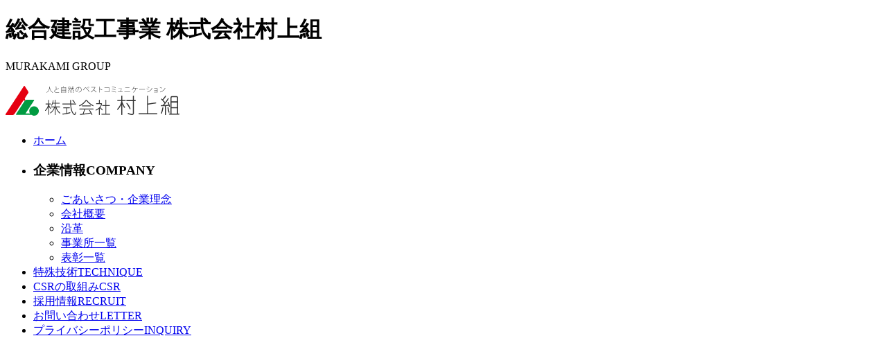

--- FILE ---
content_type: text/html
request_url: http://www.murakamigumi.co.jp/news/2018/20180402.html
body_size: 4956
content:
<!DOCTYPE HTML>
<html lang="ja"><!-- InstanceBegin template="/Templates/news.dwt" codeOutsideHTMLIsLocked="false" -->
<head>
    <meta charset="utf-8">
    <meta name="format-detection" content="telephone=no">
    <meta name="viewport" content="width=device-width">
    <!-- InstanceBeginEditable name="doctitle" -->
    <title>株式会社村上組 ｜ お知らせ ｜ 2018年4月2日 平成30年度入社式</title>
    <!-- InstanceEndEditable -->
    <link rel="stylesheet" href="https://murakamigumi.securesite.jp/scripts/css/base.css">
    <script src="https://murakamigumi.securesite.jp/scripts/js/jquery.js"></script>
    <script src="https://murakamigumi.securesite.jp/scripts/js/jquery.common.js"></script>
    <!-- InstanceBeginEditable name="head" --><!-- InstanceEndEditable -->
    <script src="https://murakamigumi.securesite.jp/scripts/js/analytics.js"></script>
</head>

<body id="murakamigumi">
<header id="header">
    <div>
        <div>
            <h1>総合建設工事業 株式会社村上組</h1>
            <p>MURAKAMI GROUP</p>
        </div>
    </div>
    <nav>
        <h2><a href="/"><img src="https://murakamigumi.securesite.jp/images/top/img_logo.svg" alt="株式会社村上組"></a></h2>
        <p><span></span><span></span><span></span></p>
        <ul>
            <li><a href="/">ホーム</a></li>
            <li>
                <h3>企業情報</h3>
                <ul>
                    <li><a href="../../corporate/">ごあいさつ・企業理念</a></li>
                    <li><a href="../../corporate/outline.html">会社概要</a></li>
                    <li><a href="../../corporate/history.html">沿革</a></li>
                    <li><a href="../../corporate/office.html">事業所一覧</a></li>
                    <li><a href="../../corporate/commendation.html">表彰一覧</a></li>
                </ul>
            </li>
            <li><a href="../../tequnique/">特殊技術</a></li>
            <li><a href="../../csr/">CSRの取組み</a></li>
            <li><a href="../../recruit/" target="_blank">採用情報</a></li>
            <li><a href="https://murakamigumi.securesite.jp/inquiry/">お問い合わせ</a></li>
            <li><a href="../../privacy/">プライバシーポリシー</a></li>
        </ul>
    </nav>
</header>
<main id="article">
    <h2 id="title">お知らせ</h2>
    <article class="section">
        <!-- InstanceBeginEditable name="main" -->
        <header>
            <p>
                <time>2018年4月2日</time></p>
            <h3>平成30年度入社式を行いました。</h3>
        </header>
        <p>4月2日、入社式を執り行いました。今年度は9名の方が新しい仲間となり、より一層一致団結して社業の発展に邁進します。</p>
        <p><img src="images/20180402/01.jpg" width="760" height="495"><br>
           <img src="images/20180402/02.jpg" width="760" height="495"><br>
           <img src="images/20180402/03.jpg" width="760" height="495"></p>
        <!-- InstanceEndEditable -->
    </article>
</main>
<footer id="footer">
    <div>
        <h1><a href="/"><img src="https://murakamigumi.securesite.jp/images/top/img_logo.svg" alt="株式会社 村上組"></a></h1>
        <div>
            <p>〒761-8054　香川県高松市東ハゼ町877番地</p>
            <p>TEL：<a href="tel:0878669162">087-866-9162</a>　FAX：087-867-8210</p>
        </div>
    </div>
    <nav>
        <ul>
            <li><a href="/">ホーム</a></li>
            <li><a href="../../corporate/">企業情報</a></li>
            <li><a href="../../tequnique/">特殊技術</a></li>
            <li><a href="../../csr/">CSRの取り組み</a></li>
            <li><a href="../../recruit/" target="_blank">採用情報</a></li>
            <li><a href="https://murakamigumi.securesite.jp/inquiry/">お問い合わせ</a></li>
            <li><a href="../../privacy/">プライバシーポリシー</a></li>
        </ul>
    </nav>
    <aside>
        <h2>MURAKAMI HOLDINGS</h2>
        <ul>
            <li><a href="http://www.murakamigumi.co.jp/">株式会社村上組</a></li>
            <li><a href="http://www.murakamijuuki.co.jp/" target="_blank">株式会社村上重機</a></li>
            <li><a href="http://www.mkindect.co.jp/" target="_blank">株式会社エムケーインデクト</a></li>
            <li><a href="http://www.murakami-corp.co.jp/" target="_blank">株式会社ムラカミ</a></li>
            <li><a href="https://www.ms-tec.bz/" target="_blank">株式会社Ms-tec</a></li>
            <li><a href="http://www.dai-kk.co.jp/" target="_blank">大一工業株式会社</a></li>
            <li><a href="http://www.workservice.co.jp/" target="_blank">株式会社ワークサービス</a></li>
            <li><span>株式会社エムエスシー</span></li>
        </ul>
    </aside>
    <p>&copy; MURAKAMIGUMI INC.</p>
</footer>
</body>
<!-- InstanceEnd --></html>

--- FILE ---
content_type: text/css
request_url: https://murakamigumi.securesite.jp/scripts/css/base.css
body_size: 16501
content:
@charset "utf-8";
@import url("https://www.murakami-hldgs.co.jp/assets/css/common.css");





/* ---------- header ---------- */

#header nav > ul > li:nth-child(2) > h3:after {
	content:"COMPANY";
}

#header nav > ul > li:nth-child(3) > a:after {
	content:"TECHNIQUE";
}

#header nav > ul > li:nth-child(4) > a:after {
	content:"CSR";
}

#header nav > ul > li:nth-child(5) > a:after {
	content:"RECRUIT";
}

#header nav > ul > li:nth-child(6) > a:after {
	content:"LETTER";
}

#header nav > ul > li:nth-child(7) > a:after {
	content:"INQUIRY";
}





/* ---------- title ---------- */

#technique #title:after {
	content:"TECHNIQUE";
}

#csr #title:after {
	content:"CSR";
}

#letter #title:after {
	content:"LETTER";
}





/* ---------- title_l ---------- */

#news .title_l:after {
	content:"NEWS";
}

#thumbnail .title_l:after {
	content:"NEWS";
}

#technique .title_l:after {
	content:"SPECIAL TECHNIQUE";
}

#renewal .title_l:after {
	content:"RENEWAL";
}

#csr .title_l:after {
	content:"CORPORATE SOCIAL RESPONSIBILITY";
}

#thought .title_l:after {
	content:"BASE IDEA";
}

#activity .title_l:after {
	content:"SOCIAL CONTRIBUTION ACTIVITIES";
}

#policy .title_l:after {
	content:"ENVIROMENTAL POLICY";
}

#greeting .title_l:after {
	content:"GREETING";
}

#idea .title_l:after {
	content:"CORPORATE IDENTITY";
}

#office .title_l:after {
	content:"PLANT LIST";
}

#commendation .title_l:after {
	content:"COMMENDATION LIST";
}

#history .title_l:after {
	content:"HISTORY";
}

#outline .title_l:after {
	content:"COMPANY PROFILE";
}





/* ---------- slider ---------- */

#slider li {
	background-position:center center;
	background-size:cover;
	height:500px;
	position:relative;
}

#slider li:nth-child(1) {
	background-image:url(../../images/top/img_main_work.jpg);
}

#slider li:nth-child(2) {
	background-image:url(../../images/top/img_main_power.jpg);
}

#slider li:nth-child(3) {
	background-image:url(../../images/top/img_main_technique.jpg);
}

#slider li:nth-child(4) {
	background-image:url(../../images/top/img_main_recruit.jpg)
}

#slider li div {
	bottom:25px;
	color:#fff;
	left:50%;
	margin:0 0 0 -470px;
	position:absolute;
	text-align:right;
	width:940px;
}

#slider li:nth-child(1) div {
	text-align:left;
}

#slider li:nth-child(3) div {
	bottom:33%;
}

#slider li:nth-child(4) div {
	bottom:32.5%;
	color:#000;
	text-align:center;
}

#slider li p:nth-child(1) {
	font-family: "Sawarabi Mincho";
	font-size:3em;
	line-height:1;
}

#slider li:nth-child(4) p:nth-child(1) {
	background:url(../../images/top/img_logo.svg) no-repeat center 0;
	background-size:200px auto;
	padding:47px 0 8px;
}

#slider li p em {
	color:#C00;
}

#slider li p:nth-child(2) {
	font-size:1.2em;
}

@media screen and (max-width:768px) {

	#slider li {
		height:250px;
	}

	#slider li div {
		bottom:0;
		box-sizing:border-box;
		left:0;
		margin:0;
		padding:0 20px;
		width:100%;
	}

	#slider li:nth-child(3) div {
		bottom:0;
	}

	#slider li:nth-child(4) div {
		bottom:31%;
	}

	#slider li p:nth-child(1) {
		font-size:1.7em;
		padding:0 0 10px;
	}

	#slider li:nth-child(4) p:nth-child(1) {
		background:none;
		padding:0 0 6px;
	}

	#slider li p:nth-child(2) {
		font-size:0.9em;
	}

}





/* ---------- recruit ---------- */

#recruit {
	background:#ffffff;
}

#recruit .section {
	max-width:1200px;
	text-align: center;
}





/* ---------- thumbnail ---------- */

#thumbnail {
	background:#f5f5f5;
}

#thumbnail .section {
	max-width:800px;
	position:relative;
}

#thumbnail ul {
    display: flex;
    flex-wrap: wrap;
    gap: 25px;
	padding:0 0 20px;
}

#thumbnail li {
	background:#fff;
	border:#eee 1px solid;
	box-sizing:border-box;
	width:calc((100% - 50px) / 3);
}

#thumbnail li a {
	display:block;
	text-decoration:none;
}

#thumbnail li a:hover {
	background:#fafafa;
}

#thumbnail figure img {
	border-bottom:#eee 1px solid;
	height:auto;
	width:100%;
}

#thumbnail .title {
	font-size:0.85em;
	font-weight:500;
	line-height:1.4;
	padding:0 15px 15px;
}

#thumbnail .date {
	color:#009100;
	font-size:0.75em;
	line-height:1.6;
	padding:0 15px 5px;
}

#thumbnail div > p {
	font-size:0.8em;
	line-height:1;
	position:absolute;
	right:30px;
	top:88px;
}

#thumbnail div > p a {
	background:#009100;
	border-radius:3px;
	color:#fff;
	display:block;
	text-decoration:none;
	padding:5px 8px;
}

@media screen and (max-width:768px) {

	#thumbnail ul {
        gap: 15px;
		padding:0 0 10px;
	}

	#thumbnail li {
		width:calc((100% - 15px) / 2);
	}

	#thumbnail div > p {
		padding:20px 0;
		position:static;
		text-align:center;
	}

	#thumbnail div > p a {
		display:inline-block;
		padding:5px 8px;
	}

}



/* ---------- information 

#information {
	background:#f5f5f5;
	padding:60px 30px 45px;
}

#information > div {
    display: flex;
    margin: 0 auto;
    max-width: 1000px;
}

#information_twitter {
    padding: 0 0 20px;
    max-width: 400px;
}

#information_news {
    flex: 1;
}

#information_news ul {
    display: flex;
    flex-wrap: wrap;
    gap: 20px;
	padding:0 50px 20px 0;
}

#information_news li {
	background: #fff;
	border: #eee 1px solid;
	box-sizing: border-box;
	width: calc(50% - 10px);
}

#information_news li a {
	display:block;
	text-decoration:none;
}

#information_news li a:hover {
	background:#fafafa;
}

#information_news figure img {
	border-bottom:#eee 1px solid;
	height:auto;
	width:100%;
}

#information_news .title {
	font-size:0.85em;
	font-weight:500;
	line-height:1.4;
	padding:0 15px 15px;
}

#information_news .date {
	color:#009100;
	font-size:0.75em;
	line-height:1.6;
	padding:0 15px 5px;
}

#information_news > p {
	font-size:0.8em;
	line-height:1;
    padding: 20px 0;
    text-align: center;
}

#information_news > p a {
	background:#009100;
	border-radius:3px;
	color:#fff;
	display:inline-block;
	text-decoration:none;
	padding:5px 8px;
}

@media screen and (max-width:768px) {

	#information {
		padding:40px 30px 20px;
	}

	#information > div {
        display: block;
	}

    #information_twitter {
        padding: 30px 0 20px;
        margin: 0 auto;
        max-width: 500px;
    }

	#information_news ul {
        gap: 15px;
		padding:0 0 10px;
	}

	#information_news li {
		width:calc((100% - 15px) / 2);
	}

	#information_news div > p {
		padding:20px 0;
		position:static;
		text-align:center;
	}

	#thumbnail div > p a {
		display:inline-block;
		padding:5px 8px;
	}

}

---------- */



/* ---------- movie ---------- */

#movie {
	margin:0 auto;
	max-width:1200px;
}

#movie ul {
	overflow:hidden;
}

#movie li {
	float:left;
	margin:0 3.5% 0 0;
	width:31%;
}

#movie li:last-child {
	margin:0;
}

#movie li div {
    position:relative;
	width:100%;
}

#movie li div:before {
    content:"";
    display:block;
    padding-top:56.25%;
}

#movie li div iframe {
    position:absolute;
    top:0;
    left:0;
    width:100%;
    height:100%;
}

#movie li p {
	color:#009100;
	line-height:1.6;
	text-align:center;
	padding:10px 0 0;
}

@media screen and (max-width:768px) {

	#movie li {
		margin:0 0 20px!important;
		width:100%;
	}

}





/* ---------- technique ---------- */

#index #technique {
	background:#f5f5f5;
}

#technique .section {
	max-width:1200px;
}

#technique > .section > ul {
    display: flex;
    gap: 0 2.5%;
}

#technique > .section > ul > li {
	background:#fff;
	border:#eee 1px solid;
	box-sizing:border-box;
    display: flex;
    flex-direction: column;
	width:18%;
}

#technique figure img {
	border-bottom:#eee 1px solid;
	height:auto;
	width:100%;
}

#index #technique h3,
#technique h4 {
	font-size:0.85em;
	font-weight:600;
	line-height:1.4;
	padding:0 0 10px 10px;
}

#technique p {
	font-size:0.75em;
	line-height:1.6;
	padding:0 10px 10px;
}

#technique p.button {
    margin: auto 0 0;
}

#technique p a {
	background:#eee;
	display:block;
	margin:10px 0 0;
	padding:5px 0;
	text-align:center;
	text-decoration:none;
}

#technique ul ul {
	font-size:0.8em;
	margin:0 10px;
}

#technique ul ul li {
	padding:0 0 5px;
}

@media screen and (max-width:768px) {

    #technique > .section > ul {
        display: flex;
        flex-wrap: wrap;
        gap: 15px 0;
    }

	#technique > .section > ul > li {
		box-sizing: border-box;
        display: block;
		padding: 15px 15px 5px;
		width: 100%;
	}

	#technique figure {
		float:right;
		padding:0 0 20px 20px;
		width:40%;
	}

	#technique figure img {
		border:#eee 1px solid;
	}

	#index #technique h3,
	#technique h4 {
		padding:0 0 10px;
	}

	#technique p {
		padding:0 0 10px;
	}

	#technique p a {
		clear:both;
		margin:10px 0 0;
	}

	#technique ul ul {
		margin:0;
	}

}





/* ---------- csr ---------- */

#index #csr {
	max-width:1200px;
	text-align:center;
}

#index #csr p {
	font-size:1em;
	letter-spacing:0.1em;
	line-height:2;
	padding:0 0 35px;
}

#thought p {
	font-size:0.9em;
	letter-spacing:0.1em;
	line-height:2;
	text-align:center;
}

#activity {
	background:#fafafa;
}

#activity .section {
	max-width:760px;
}

#content {
	box-sizing:border-box;
	padding:30px 20px 0 0;
	float:left;
	width:50%;
}

#aegis {
	box-sizing:border-box;
	padding:30px 0 0 20px;
	float:left;
	width:50%;
}

#result {
	clear:both;
	padding:25px 0 0;
}

#result ul {
	overflow:hidden;
}

#result ul li {
	background:#fff;
	box-sizing:border-box;
	float:left;
	margin:0 10px 20px 0;
	padding:10px;
	width:calc(50% - 10px);
}

#result ul li h6 {
	color:#009100;
	font-size:0.8em;
	line-height:1.6em;
	padding:0 0 3px;
}

#result ul li p {
	font-size:0.8em;
	line-height:1.6em;
	padding:0;
}

#result ul li:nth-child(2n) {
	margin:0 0 20px 10px;
}

#program {
	padding:45px 0 0;
}

#program figure {
	float:right;
}

#program figure p {
	float:right;
	padding:0 0 20px 20px;
}

#policy {
	max-width:760px;
}

#policy section:last-child {
	padding:45px 0 0;
}

#policy .name {
	float:right;
}

@media screen and (max-width:768px) {

	#index #csr {
		text-align:left;
	}

	#index #csr p {
		font-size:0.9em;
		padding:0 0 20px;
	}

	#index #csr p br {
		display:none;
	}

	#thought p {
		text-align:left;
	}

	#content,
	#aegis {
		padding:20px 0 0 0;
		width:100%;
	}

	#result {
		padding:20px 0 0;
	}

	#result ul li {
		margin:0 0 10px!important;
		padding:10px;
		width:100%;
	}

	#program {
		padding:30px 0 0;
	}

	#program figure {
		float:none;
	}

	#program figure p {
		box-sizing:border-box;
		float:left;
		padding:0 10px 20px 0;
		width:50%;
	}

	#program figure p:nth-child(2) {
		padding:0 0 20px 10px;
	}

	#policy section:last-child {
		padding:20px 0 0;
	}

}





/* ---------- company ---------- */

#greeting {
	max-width:740px;
}

#greeting figure {
	float:right;
	padding:5px 0 20px 40px;
}

#greeting .name {
	float:right;
}

#idea {
	background:#fafafa;
	text-align:center;
}

#idea .section {
	position:relative;
}

#idea p {
	font-size:1em;
	font-weight:500;
}

#idea p br {
	display:none;
}

#idea ul {
	overflow:hidden;
	padding:30px 0 0;
	margin:0 auto;
	max-width:680px;
}

#idea li {
	background:#00A839;
	border-radius:100px;
	box-sizing:border-box;
	color:#fff;
	float:left;
	font-size:1.05em;
	line-height:1.8;
	height:200px;
	margin:0 40px 20px 0;
	padding:35px 0 0;
	width:200px;
}

#idea li:last-child {
	margin:0;
}

#idea figure {
	bottom:30px;
	position:absolute;
	right:30px;
}

#nav ul {
	overflow:hidden;
}

#nav li {
	float:left;
	padding:0 5% 15px 0;
	width:30%;
}

#nav li:last-child {
	padding:0;
}

#nav li a {
	border:#eee 1px solid;
	display:block;
	text-decoration:none;
}

#nav li a:hover {
	background:#fafafa;
	border:#ddd 1px solid;
}

#nav li a h3 {
	letter-spacing:0.1em;
	padding:20px 0 20px;
	text-align:center;
}

#nav li a p:last-child {
	padding:0 15px 15px;
}

#nav li a img {
	width:100%;
	height:auto;
}

#commendation {
	padding-bottom:5px;
}

#commendation th {
	border:#eaeaea 1px solid;
	text-align:center;
}

#commendation thead th {
	background:#eee;
	padding:5px 0;
	text-align:center;
	width:auto;
}

#commendation section {
	padding:0 0 40px;
}

#office {
	max-width:1200px;
}

#office ul {
	overflow:hidden;
	padding:0 0 20px;
}

#office ul li {
	border:#eee 1px solid;
	box-sizing:border-box;
	float:left;
	margin:0 5% 0 0;
	padding:20px;
	width:30%;
}

#office ul li:nth-child(3n) {
	margin:0 0 5%;
}

#office ul li:last-child {
	margin:0;
}

#office ul li h3 {
	line-height:1.6;
	padding:0 0 5px;
}

#office ul li iframe {
	width:100%;
}

@media screen and (max-width:768px) {

	#greeting figure {
		float:right;
		padding:5px 0 20px 20px;
		width:40%;
	}

	#idea p br {
		display:block;
	}

	#idea ul {
		padding:10px 0 20px;
	}

	#idea li {
		float:none;
		margin:0 auto 0 0!important;
		padding:35px 0 0;
	}

	#idea li:nth-child(2) {
		margin:0 0 0 auto!important;
	}

	#idea figure {
		bottom:10px;
		right:20px;
	}

	#nav li {
		padding:0 0 15px 0!important;
		width:100%;
	}

	#commendation th {
		border:none;
		text-align:left;
	}

	#commendation section {
		padding:0 0 30px;
	}

	#office ul {
		padding:0;
	}

	#office ul li {
		margin:0 0 20px!important;
		padding:15px 10px 10px;
		width:100%;
	}

}





/* ---------- recruit ---------- */

#summary {
	max-width:740px;
}

#summary figure {
	float:right;
	padding:0 0 20px 40px;
}

#summary h3 {
	color:#009100;
	font-size:1.2em;
	letter-spacing:0.05em;
	line-height:1.6;
	padding:0 0 50px;
	text-align:center;
}

#summary h4 {
	letter-spacing:0.05em;
	padding:0 0 20px;
}

#guideline {
	background:#fafafa;
}

#guideline section {
	box-sizing:border-box;
	float:left;
	padding:0 20px 0 0;
	width:50%;
}

#guideline section:last-child {
	padding:0 0 0 20px;
}

#guideline th {
	background:#fff;
	width:130px;
}

#guideline td {
	background:#fff;
}

#guideline #schedule ol {
	padding:0 0 15px;
}

#guideline #schedule li {
	font-size:0.85em;
	line-height:1.8;
}

#guideline #schedule li:after {
	content:"↓";
	display:block;
}

#guideline #schedule li:last-child:after {
	content:none;
}

#contact {
	max-width:600px;
}

#contact ul {
	overflow:hidden;
	text-align:center;
}

#contact ul li {
	float:left;
	width:50%;
}

#contact ul li h3 {
	padding:0 0 20px;
}

#contact ul #phone p {
	font-size:1.7em;
	line-height:1;
	padding:3px 0 15px;
}

#contact ul #phone p a {
	color:#0066CC;
}

#contact ul #form p {
	font-size:1.2em;
	line-height:1;
}

#contact ul #form a {
	background:#F60;
	border-radius:5px;
	color:#fff;
	display:inline-block;
	text-decoration:none;
	padding:7px 20px;
}

@media screen and (max-width:768px) {

	#summary figure {
		float:none;
		padding:0 0 30px;
		text-align:center;
	}

	#summary h3 {
		padding:0 0 20px;
		text-align:center;
	}

	#guideline section {
		box-sizing:border-box;
		float:left;
		padding:0;
		width:100%;
	}

	#guideline section:last-child {
		padding:20px 0 0;
	}

	#guideline th {
		font-size:0.95em;
		letter-spacing:0.05em;
		padding:15px 15px 0;
	}

	#guideline td {
		padding:5px 15px 0;
	}

	#guideline #schedule p img {
		padding:7px 0 0;
	}

	#guideline #schedule ol {
		text-align:center;
	}

	#contact ul li {
		width:100%;
	}
	
	#contact ul li h3 {
		padding:0 0 10px;
	}

	#contact ul #phone p {
		padding:3px 0 30px;
	}

	#contact ul #form p {
		padding:3px 0 20px;
	}

}





/* ---------- letter ---------- */

#letter .section {
	max-width:740px;
}

#letter li {
	text-align:center;
	padding:60px 30px 0;
}

#letter li figure {
	padding:0 0 20px;
}

#letter li h3 {
	color:#009100;
	font-size:0.92em;
	line-height:1.6;
}

#letter li p {
	padding:0;
}

#letter .banner {
	float:left;
	padding:5px 30px 15px 0;
}

@media screen and (max-width:768px) {

	#letter li {
		text-align:center;
		padding:40px 30px 0;
	}

	#letter .banner {
		float:none;
		padding:5px 0 25px;
		text-align:center;
	}

}


/* ---------- sdgs ---------- */

#sdgs {
	padding:45px 0 0;
}

#sdgs figure {
	float:left;
}

#sdgs figure p {
	float:left;
	padding:0 30px 20px 0;
}

#sdgs ul {
	background-image:url(../../images/corporate/4689.jpg);
	background-repeat: no-repeat;
	float:left;
	margin: 20px 0 30px;
	padding:0 0 5px 700px;
}


.title_sdg {
	font-size:0.95em;
	font-weight:500;
	letter-spacing:0.05em;
	text-align:center;
	padding:0 0 40px;
}

@media screen and (max-width:768px) {

	#sdgs {
		padding:30px 0 0;
	}

	#sdgs figure {
		float:none;
	}

	#sdgs figure p {
		box-sizing:border-box;
		float:none;
		padding:0 10px 10px 0;
		width:100%;
	}

	#sdgs figure p:nth-child(2) {
		padding:0 0 10px 10px;
	}

	#sdgs section:last-child {
		padding:20px 0 0;
	}
	
	#sdgs ul {
	background-image:url(../../images/corporate/4689.jpg);
	background-size: 100%;
	background-repeat: no-repeat;
	float:none;
	margin:0;
	padding:200px 0 0 0;
}

}

--- FILE ---
content_type: application/x-javascript
request_url: https://murakamigumi.securesite.jp/scripts/js/jquery.common.js
body_size: 2243
content:
if (navigator.userAgent.indexOf('iPhone') > 0 || navigator.userAgent.indexOf('iPad') > 0 || navigator.userAgent.indexOf('iPod') > 0 || navigator.userAgent.indexOf('Android') > 0) {

	$(window).on('orientationchange',function() {
		location.reload();
	});

} else {

	$(window).on('resize',function() {
		location.reload();
	});

}



$(document).on('ready',function() {

	if (window.matchMedia('screen and (max-width:768px)').matches) { 

		$("#header nav p").click(function(){
			if ($(this).hasClass("active")) {
				$(this).next().slideToggle(400);
				$(this).removeClass("active");
				$("#header h3.active").next("ul").slideToggle(400);
			} else {
				headerHeight = $("#header").height();
				$('#header nav > ul').css({'max-height' : 'calc(100vh - '+headerHeight+'px)'});
				$(this).next().slideToggle(400);
				$(this).addClass("active");
			}
		});

		$("#header h3").click(function(){
			$(this).next("ul").slideToggle(400);
			if ($(this).hasClass("active")) {
				$(this).removeClass("active");
			} else {
				$("#header h3.active").next("ul").slideToggle(400);
				$("#header h3.active").removeClass("active");
				$(this).addClass("active");
			}
		});

	} else {

		$("#header > nav > ul > li").hover(function(){
			$(this).children("ul").delay(500).stop().slideToggle(400);
		});

	}

	$('#news .section').hide();
	$('#news .section').eq(0).show();
	$('#news nav li').eq(0).addClass('active');
	$('#news nav li').each(function () {
		$(this).on('click', function () {
			var index = $('#news nav li').index(this);
			$('#news nav li').removeClass('active');
			$(this).addClass('active');
			$('#news .section').hide();
			$('#news .section').eq(index).show();
		});
	});

	headerHeight = $("#header").height();
	headerdivHeight = $("#header > div").height();
	footerHeight = $("#footer").height();
	$('main').css({'padding-top' : headerHeight+'px'});
	$('main').css({'margin-bottom' : footerHeight+'px'});
	$('#header > div').css({'height' : headerdivHeight+'px'});

});



$(window).on('scroll',function() {

	var now = $( window ).scrollTop() ;
	if( now > 200 ) {
		$('#header').addClass('scroll');
	} else	{
		$('#header').removeClass('scroll');
	}

    $("#header , #footer").css("left", -$(window).scrollLeft());

});

--- FILE ---
content_type: text/plain
request_url: https://www.google-analytics.com/j/collect?v=1&_v=j102&a=1809176106&t=pageview&_s=1&dl=http%3A%2F%2Fwww.murakamigumi.co.jp%2Fnews%2F2018%2F20180402.html&ul=en-us%40posix&dt=%E6%A0%AA%E5%BC%8F%E4%BC%9A%E7%A4%BE%E6%9D%91%E4%B8%8A%E7%B5%84%20%EF%BD%9C%20%E3%81%8A%E7%9F%A5%E3%82%89%E3%81%9B%20%EF%BD%9C%202018%E5%B9%B44%E6%9C%882%E6%97%A5%20%E5%B9%B3%E6%88%9030%E5%B9%B4%E5%BA%A6%E5%85%A5%E7%A4%BE%E5%BC%8F&sr=1280x720&vp=1280x720&_u=IEBAAEABAAAAACAAI~&jid=1447676574&gjid=2028375178&cid=83806153.1769912537&tid=UA-100325396-1&_gid=2047177948.1769912537&_r=1&_slc=1&z=2138643671
body_size: -451
content:
2,cG-93VBMFWLNN

--- FILE ---
content_type: image/svg+xml
request_url: https://murakamigumi.securesite.jp/images/top/img_logo.svg
body_size: 25158
content:
<?xml version="1.0" standalone="no"?>
<!-- Generator: Adobe Fireworks 10, Export SVG Extension by Aaron Beall (http://fireworks.abeall.com) . Version: 0.6.1  -->
<!DOCTYPE svg PUBLIC "-//W3C//DTD SVG 1.1//EN" "http://www.w3.org/Graphics/SVG/1.1/DTD/svg11.dtd">
<svg id="Untitled-%u30DA%u30FC%u30B8%201" viewBox="0 0 251 43" style="background-color:#ffffff00" version="1.1"
	xmlns="http://www.w3.org/2000/svg" xmlns:xlink="http://www.w3.org/1999/xlink" xml:space="preserve"
	x="0px" y="0px" width="251px" height="43px"
>
	<g id="%u30EC%u30A4%u30E4%u30FC%201">
		<g>
			<path d="M 26.2624 0.6223 L 0.1246 40.6272 C 0.1246 40.6272 -0.4605 42 0.9049 42 C 2.2703 42 10.6578 42 10.6578 42 C 10.6578 42 12.038 41.8796 13.3887 39.8428 C 14.6565 37.9309 26.1649 20.3796 26.1649 20.3796 L 27.3352 21.7524 L 28.7007 20.4775 C 28.7007 20.4775 27.6278 18.8599 27.8229 18.0754 C 28.0179 17.291 32.1142 11.2607 32.6018 10.5745 C 33.0427 9.9539 33.382 8.9565 32.1142 7.0935 C 30.7832 5.1379 27.8229 0.426 27.8229 0.426 C 27.8229 0.426 27.3352 -0.6523 26.2624 0.6223 Z" fill="#e50011"/>
			<path d="M 40.4064 20 L 30.015 20 C 30.015 20 28.4164 20.4424 27.4171 21.9658 C 26.418 23.4893 15.2274 40.6411 15.2274 40.6411 C 15.2274 40.6411 14.64 41.8237 16.0388 41.8237 L 37.7405 41.8237 C 38.7834 42.4473 39.7961 43 41.1057 43 C 44.9133 43 48 39.9636 48 36.218 C 48 32.4724 44.9133 29.4358 41.1057 29.4358 C 37.2981 29.4358 34.2115 32.4724 34.2115 36.218 C 34.2115 37.5562 34.6057 38.8037 35.2855 39.8547 L 28.816 39.8547 L 41.2056 20.9829 C 41.2056 20.9829 41.6053 20 40.4064 20 Z" fill="#009b41"/>
		</g>
		<g>
			<path d="M 62.801 40.9641 C 62.801 41.3645 62.801 41.8354 62.2921 41.8354 C 61.7609 41.8354 61.7609 41.3645 61.7609 40.9641 L 61.7609 30.1992 L 61.7147 30.1992 C 60.7899 32.5781 59.2417 34.8162 58.0862 35.8284 C 57.9248 35.9702 57.7395 36.1582 57.532 36.1582 C 57.2084 36.1582 57 35.9702 57 35.6404 C 57 35.3811 57.1392 35.24 57.3005 35.0754 C 58.8258 33.5208 61.1597 29.8457 61.6686 26.666 L 58.6183 26.666 C 58.1785 26.666 57.7626 26.666 57.7626 26.1001 C 57.7626 25.5352 58.1785 25.5352 58.6183 25.5352 L 61.7609 25.5352 L 61.7609 20.9888 C 61.7609 20.5884 61.7609 20.1411 62.269 20.1411 C 62.801 20.1411 62.801 20.5884 62.801 20.9888 L 62.801 25.5352 L 64.6721 25.5352 C 65.1119 25.5352 65.5277 25.5352 65.5277 26.1001 C 65.5277 26.666 65.1119 26.666 64.6721 26.666 L 62.801 26.666 L 62.801 27.0193 C 63.0085 28.7151 64.4415 31.1411 65.2733 32.1543 C 65.3885 32.2952 65.5046 32.4607 65.5046 32.6721 C 65.5046 32.9785 65.3194 33.2144 64.9727 33.2144 C 64.719 33.2144 64.0487 32.814 62.8471 30.2227 L 62.801 30.2227 L 62.801 40.9641 ZM 71.2818 20.8479 C 71.2818 20.4473 71.2818 20 71.7899 20 C 72.3219 20 72.3219 20.4473 72.3219 20.8479 L 72.3219 24.4751 L 77.4287 24.4751 C 77.8215 24.4751 78.2836 24.4751 78.2836 24.9939 C 78.2836 25.5352 77.8215 25.5352 77.4287 25.5352 L 72.3219 25.5352 L 72.3219 29.8691 L 77.8676 29.8691 C 78.2836 29.8691 78.7225 29.8691 78.7225 30.4116 C 78.7225 30.9529 78.2836 30.9529 77.8676 30.9529 L 73.4773 30.9529 C 74.5167 34.3687 75.8113 36.2532 78.6302 38.7498 C 78.8156 38.9143 79 39.103 79 39.3625 C 79 39.6445 78.8156 39.9038 78.4458 39.9038 C 78.076 39.9038 73.6619 36.4412 72.368 30.9529 L 72.3219 30.9529 L 72.3219 41.1287 C 72.3219 41.5525 72.3219 42 71.7899 42 C 71.2818 42 71.2818 41.5525 71.2818 41.1287 L 71.2818 31.0234 L 71.2357 31.0234 C 69.4791 36.8652 65.0419 39.5974 64.626 39.5974 C 64.2792 39.5974 64.1178 39.4331 64.1178 39.103 C 64.1178 38.8203 64.3031 38.6558 64.4876 38.5374 C 67.2605 36.7712 69.1324 34.0388 70.1263 30.9529 L 66.3826 30.9529 C 65.9667 30.9529 65.5277 30.9529 65.5277 30.4116 C 65.5277 29.8691 65.9667 29.8691 66.3826 29.8691 L 71.2818 29.8691 L 71.2818 25.5352 L 68.2775 25.5352 C 67.2605 28.0552 66.7062 28.5505 66.4287 28.5505 C 66.1281 28.5505 65.9205 28.3616 65.9205 28.0083 C 65.9205 27.7732 66.059 27.6313 66.1511 27.4902 C 67.3297 25.6763 67.8847 23.5801 68.1853 21.2246 C 68.2084 21.0359 68.3467 20.8242 68.6473 20.8242 C 68.9248 20.8242 69.1785 21.0122 69.1785 21.3657 C 69.1785 21.7427 69.0171 22.8733 68.6012 24.4751 L 71.2818 24.4751 L 71.2818 20.8479 Z" fill="#333333"/>
			<path d="M 101.1641 25.5122 C 101.5933 25.5122 102 25.5122 102 26.0896 C 102 26.6917 101.5933 26.6917 101.1641 26.6917 L 94.565 26.6917 C 95.1747 37.6672 98.8358 40.6765 99.4462 40.6765 C 100.0792 40.6765 100.3273 39.7861 100.7791 38.1013 C 100.825 37.9324 100.8926 37.6191 101.2768 37.6191 C 101.3895 37.6191 101.8865 37.6191 101.8865 38.1973 C 101.8865 38.6306 101.4797 40.1711 100.9152 41.1577 C 100.6663 41.5908 100.3047 42 99.5364 42 C 97.9547 42 95.9663 38.9917 94.9266 35.8865 C 94.3838 34.2737 93.6606 31.6978 93.39 26.6917 L 82.8359 26.6917 C 82.4067 26.6917 82 26.6917 82 26.1135 C 82 25.5122 82.4067 25.5122 82.8359 25.5122 L 93.3224 25.5122 C 93.3224 24.718 93.2539 23.1772 93.2539 21.4446 C 93.2539 20.7703 93.39 20.241 93.932 20.241 C 94.226 20.241 94.5199 20.2891 94.5199 20.8904 C 94.5199 22.4309 94.4523 23.9717 94.4974 25.5122 L 101.1641 25.5122 ZM 88.7794 39.0637 C 91.4918 38.4136 91.8309 38.3655 92.5308 38.1252 C 92.7345 38.0525 92.8247 38.0283 92.9608 38.0283 C 93.3224 38.0283 93.5028 38.3655 93.5028 38.6787 C 93.5028 39.2319 93.3674 39.2559 92.215 39.6169 C 89.2997 40.5322 84.0794 41.2297 82.8818 41.2297 C 82.4744 41.2297 82.0451 41.2297 82.0451 40.6523 C 82.0451 40.0503 82.3842 40.0261 82.8585 39.978 C 84.4636 39.8101 86.0679 39.6169 87.6721 39.3047 L 87.6721 32.252 L 83.9893 32.252 C 83.5817 32.252 83.1525 32.228 83.1525 31.6497 C 83.1525 31.1445 83.4013 31.0244 83.9893 31.0244 L 91.8986 31.0244 C 92.3052 31.0244 92.7345 31.0483 92.7345 31.6257 C 92.7345 32.1318 92.4856 32.252 91.8986 32.252 L 88.7794 32.252 L 88.7794 39.0637 ZM 100.2596 24.0676 C 100.2596 24.4768 99.9431 24.718 99.6041 24.718 C 99.3335 24.718 99.265 24.6218 98.7456 23.8276 C 98.2938 23.1292 97.4119 21.9978 96.5985 21.1555 C 96.4633 21.0112 96.3505 20.8665 96.3505 20.6262 C 96.3505 20.241 96.6662 20 96.915 20 C 97.6833 20 100.2596 23.7065 100.2596 24.0676 Z" fill="#333333"/>
			<path d="M 107.3257 33.9863 C 106.8909 33.9863 106.4796 33.9863 106.4796 33.3872 C 106.4796 32.7151 106.7997 32.7151 107.3257 32.7151 L 126.1311 32.7151 C 126.5659 32.7151 126.9544 32.7151 126.9544 33.2913 C 126.9544 33.9863 126.6344 33.9863 126.1311 33.9863 L 114.7744 33.9863 C 114.272 35.6416 113.2662 38.4731 112.6498 40.1284 C 115.3689 39.8164 118.8876 39.3608 122.5896 38.6409 C 121.9951 37.6577 121.3787 36.6018 121.0358 36.0981 C 120.8298 35.7861 120.6246 35.4502 120.6246 35.21 C 120.6246 34.8987 120.8526 34.6824 121.1271 34.6824 C 121.4015 34.6824 121.6759 34.9465 122.0187 35.4741 C 124.2573 38.905 125.3314 41.1597 125.3314 41.3999 C 125.3314 41.7358 125.0578 42 124.7834 42 C 124.5089 42 124.3265 41.7837 124.1433 41.4478 C 123.9153 41.0398 123.3665 39.96 123.2068 39.6729 C 116.4202 41.1836 108.5139 41.7837 107.9194 41.7837 C 107.4625 41.7837 107.1653 41.5435 107.1653 41.2322 C 107.1653 40.8723 107.3486 40.7039 107.7826 40.656 C 108.6963 40.5603 110.7989 40.344 111.2785 40.2961 C 112.0326 38.7366 113.3119 35.1621 113.5863 33.9863 L 107.3257 33.9863 ZM 106.8225 27.8931 C 110.1588 26.3813 113.3119 23.7422 115.4601 20.7439 C 115.8257 20.2163 116.1914 20 116.5342 20 C 116.8314 20 117.1515 20.1924 117.6311 20.7439 C 120.8526 24.4622 123.1384 26.1899 126.3372 27.8691 C 126.7711 28.1084 127 28.3967 127 28.7087 C 127 28.9968 126.7484 29.2363 126.3828 29.2363 C 125.5146 29.2363 118.9788 24.9666 117.2427 22.1826 C 116.9454 21.7271 116.7402 21.4397 116.5114 21.4397 C 116.3282 21.4397 116.1686 21.7759 115.7802 22.3511 C 113.0155 26.4055 107.3257 29.2842 106.5945 29.2842 C 106.2744 29.2842 106 29.0208 106 28.7327 C 106 28.3008 106.2972 28.1333 106.8225 27.8931 ZM 122.0872 28.2769 C 122.5211 28.2769 122.9324 28.2769 122.9324 28.8523 C 122.9324 29.5005 122.5896 29.5005 122.0872 29.5005 L 111.0505 29.5005 C 110.6156 29.5005 110.2044 29.5005 110.2044 28.925 C 110.2044 28.2769 110.5472 28.2769 111.0505 28.2769 L 122.0872 28.2769 Z" fill="#333333"/>
			<path d="M 134.8704 25.0088 L 134.8704 20.8865 C 134.8704 20.4314 134.8704 20 135.4371 20 C 136.049 20 136.049 20.3835 136.049 20.8865 L 136.049 25.0088 L 137.997 25.0088 C 138.3143 25.0088 139.1748 25.0088 139.1748 26.0388 C 139.1748 26.6145 138.7219 28.6514 136.8192 30.9761 C 137.7701 31.7668 140.1719 34.0676 140.1719 34.5947 C 140.1719 34.9541 139.7416 35.2419 139.5373 35.2419 C 139.3105 35.2419 139.22 35.1694 138.6082 34.4023 C 138.1779 33.8755 137.6571 33.3965 136.0264 31.8865 L 135.9804 31.9343 L 135.9804 41.1365 C 135.9804 41.5686 135.9804 42 135.4371 42 C 134.8252 42 134.8252 41.6165 134.8252 41.1365 L 134.8252 32.989 C 133.8741 33.8276 131.2239 35.5051 130.6119 35.5051 C 130.2721 35.5051 130 35.2419 130 34.8586 C 130 34.6665 130.1138 34.4751 130.3398 34.3787 C 135.2562 32.2939 137.8153 28.2441 137.8153 26.5667 C 137.8153 26.2788 137.6119 26.231 137.3624 26.231 L 131.5411 26.231 C 131.11 26.231 130.725 26.231 130.725 25.6555 C 130.725 25.0088 131.0422 25.0088 131.5411 25.0088 L 134.8704 25.0088 ZM 144.1582 28.8906 L 140.3075 28.8906 C 139.8772 28.8906 139.4695 28.8906 139.4695 28.3157 C 139.4695 27.6445 139.7867 27.6445 140.3075 27.6445 L 144.1582 27.6445 L 144.1582 20.8865 C 144.1582 20.4551 144.1582 20 144.7024 20 C 145.3135 20 145.3135 20.3835 145.3135 20.8865 L 145.3135 27.6445 L 149.7535 27.6445 C 150.1838 27.6445 150.5923 27.6445 150.5923 28.2202 C 150.5923 28.8906 150.2524 28.8906 149.7535 28.8906 L 145.3135 28.8906 L 145.3135 40.2979 L 150.1613 40.2979 C 150.5689 40.2979 151 40.2979 151 40.8735 C 151 41.4961 150.6376 41.4961 150.1613 41.4961 L 139.1748 41.4961 C 138.7672 41.4961 138.3595 41.4961 138.3595 40.9214 C 138.3595 40.2979 138.7219 40.2979 139.1748 40.2979 L 144.1582 40.2979 L 144.1582 28.8906 Z" fill="#333333"/>
			<path d="M 172.407 20.2769 C 172.9379 20.2769 173.4679 20.2769 173.4679 21.0076 C 173.4679 21.8306 173.0264 21.8306 172.407 21.8306 L 168.4865 21.8306 L 168.4865 22.8057 C 169.0173 24.7253 171.1099 28.991 172.1716 30.3005 C 172.3185 30.4834 172.4955 30.7578 172.4955 31.0322 C 172.4955 31.4282 172.1716 31.7017 171.7885 31.7017 C 171.3461 31.7017 170.7568 31.3972 168.5457 26.614 L 168.4865 26.614 L 168.4865 40.873 C 168.4865 41.4211 168.4865 42 167.7794 42 C 167.0717 42 167.0717 41.4211 167.0717 40.873 L 167.0717 27.0713 L 167.0132 27.0713 C 165.5984 30.5137 162.4148 34.5662 161.6486 34.5662 C 161.2947 34.5662 161 34.322 161 33.8958 C 161 33.53 161.177 33.2866 161.3539 33.1038 C 163.7119 30.6665 166.807 25.4871 167.0717 21.8306 L 162.2379 21.8306 C 161.6778 21.8306 161.1469 21.8306 161.1469 21.0991 C 161.1469 20.2769 161.6185 20.2769 162.2379 20.2769 L 167.0717 20.2769 L 167.0717 15.1277 C 167.0717 14.5789 167.0717 14 167.7794 14 C 168.4865 14 168.4865 14.5488 168.4865 15.1277 L 168.4865 20.2769 L 172.407 20.2769 ZM 183.7848 20.3379 L 183.7848 15.189 C 183.7848 14.5789 183.7848 14.0613 184.5219 14.0613 C 185.3473 14.0613 185.3473 14.4875 185.3473 15.189 L 185.3473 20.3379 L 186.9091 20.3379 C 187.4691 20.3379 188 20.3379 188 21.0688 C 188 21.8918 187.5576 21.8918 186.9091 21.8918 L 185.3473 21.8918 L 185.3473 38.7405 C 185.3473 40.7817 184.551 42 182.4877 42 C 180.3658 42 176.2683 40.7515 176.2683 39.8369 C 176.2683 39.3193 176.4745 39.0146 176.9461 39.0146 C 177.4478 39.0146 180.1889 40.5376 182.3107 40.5376 C 183.3424 40.5376 183.7848 40.1113 183.7848 39.1978 L 183.7848 21.8918 L 175.2659 21.8918 C 174.7358 21.8918 174.1757 21.8918 174.1757 21.1602 C 174.1757 20.3379 174.6473 20.3379 175.2659 20.3379 L 183.7848 20.3379 ZM 180.1597 32.2808 C 180.2773 32.6465 180.3951 32.9209 180.3951 33.2866 C 180.3951 33.6526 180.1005 33.8958 179.6881 33.8958 C 179.3041 33.8958 179.1279 33.561 179.0095 33.2866 C 177.7716 30.4224 176.386 28.0764 174.765 26.1265 C 174.5881 25.9133 174.3819 25.6089 174.3819 25.3345 C 174.3819 24.8469 174.7943 24.6028 175.1482 24.6028 C 175.9144 24.6028 179.3041 29.6604 180.1597 32.2808 Z" fill="#333333"/>
			<path d="M 204.1325 15.1094 C 204.1325 14.5237 204.1325 14 204.8457 14 C 205.5892 14 205.5892 14.5237 205.5892 15.1094 L 205.5892 25.5273 L 215.9374 23.9861 C 216.1454 23.9556 216.3535 23.8936 216.6212 23.8936 C 217.0675 23.8936 217.3942 24.1709 217.3942 24.6335 C 217.3942 25.0649 217.2157 25.2805 216.8595 25.3423 L 205.5892 27.0068 L 205.5892 39.49 L 217.9003 39.49 C 218.4653 39.49 219 39.49 219 40.2292 C 219 41 218.4948 41 217.9003 41 L 193.0703 41 C 192.5052 41 192 41 192 40.2292 C 192 39.49 192.5052 39.49 193.0703 39.49 L 204.1325 39.49 L 204.1325 15.1094 Z" fill="#333333"/>
			<path d="M 247.4412 30.6831 L 239.5588 30.6831 L 239.5588 23.8752 L 247.4412 23.8752 L 247.4412 30.6831 ZM 249.9114 41.4172 C 250.4111 41.4172 251 41.4172 251 40.6504 C 251 39.9141 250.382 39.9141 249.9114 39.9141 L 248.9703 39.9141 L 248.9703 17.0049 C 248.9703 15.2263 247.5294 14.6741 246.47 14.6741 L 240.5292 14.6741 C 238.9117 14.6741 238.1172 15.5642 238.1172 16.9128 L 238.1172 39.9141 L 236.8528 39.9141 C 236.3531 39.9141 235.7643 39.9141 235.7643 40.6504 C 235.7643 41.4172 236.3823 41.4172 236.8528 41.4172 L 249.9114 41.4172 ZM 247.4412 39.9141 L 239.5588 39.9141 L 239.5588 32.2473 L 247.4412 32.2473 L 247.4412 39.9141 ZM 239.5588 22.311 L 239.5588 17.2202 C 239.5588 16.668 239.9411 16.2075 240.5 16.2075 L 246.5583 16.2075 C 247.1763 16.2075 247.4412 16.7295 247.4412 17.3115 L 247.4412 22.311 L 239.5588 22.311 ZM 234.4708 30.5605 C 234.206 30.5605 233.7054 30.7136 233.7054 31.3579 C 233.7054 31.634 233.9703 34.0874 234.8823 37.1853 C 235.2937 38.5957 235.3528 38.7493 235.8234 38.7493 C 236.0883 38.7493 236.6171 38.5652 236.6171 38.0435 C 236.6171 37.7983 236.4706 37.4302 236.3531 37.0933 C 235.97 36.0503 235.4703 33.4126 235.2054 31.5725 C 235.1763 31.3579 235.088 30.5605 234.4708 30.5605 ZM 231.4708 29.0886 C 232.8525 28.9663 234.8823 28.782 235.6469 28.5979 C 235.97 29.7634 236.0583 30.1309 236.588 30.1309 C 236.9703 30.1309 237.2943 29.8555 237.2943 29.4568 C 237.2943 29.0886 236.2648 25.8987 235.676 24.4268 C 235.1471 23.0771 235.088 22.9243 234.6466 22.9243 C 234.2352 22.9243 233.882 23.231 233.882 23.6294 C 233.882 23.8752 234.9997 26.6655 235.2054 27.1868 C 232.3528 27.647 229.088 27.7695 228.7648 27.8008 C 234.3826 21.1145 235.4995 18.4771 235.4995 18.324 C 235.4995 17.8638 235.0588 17.6189 234.7939 17.6189 C 234.4117 17.6189 234.2643 17.8638 234.0877 18.2017 C 232.8826 20.2251 231.8231 21.7588 230.294 23.6912 C 229.088 22.1575 228.206 21.2065 227.4414 20.3789 C 229.3529 18.4465 231.6466 15.3184 231.6466 14.7661 C 231.6466 14.3674 231.2643 14 230.882 14 C 230.588 14 230.4998 14.1528 230.0292 14.8582 C 228.5 17.1282 227.1466 18.6003 226.4703 19.3662 C 225.6465 18.5083 225.3826 18.324 225.1469 18.324 C 224.7354 18.324 224.4114 18.7227 224.4114 19.0596 C 224.4114 19.3054 224.7937 19.7041 225.2351 20.1331 C 226.6469 21.4827 227.5297 22.6177 229.412 24.8254 C 229.2645 24.979 228.0294 26.5127 226.8525 27.8311 C 224.3531 27.8311 224 27.8311 224 28.5979 C 224 29.3647 224.7354 29.3647 225.3234 29.3647 C 225.7648 29.3647 228.9705 29.2727 230.0292 29.2109 L 230.0292 40.8962 C 230.0292 41.478 230.0292 42 230.7354 42 C 231.4708 42 231.4708 41.478 231.4708 40.8962 L 231.4708 29.0886 ZM 227.0291 30.8369 C 226.5002 30.8369 226.4119 31.2964 226.3528 31.6038 C 225.8822 34.0874 224.912 37.4919 224.5297 38.4731 C 224.3531 38.9326 224.1765 39.24 224.1765 39.4849 C 224.1765 39.9453 224.6763 40.1902 224.9411 40.1902 C 225.4116 40.1902 225.5292 39.8533 225.8822 38.9639 C 226.9409 36.2646 227.7054 32.1248 227.7054 31.542 C 227.7054 30.9897 227.2939 30.8369 227.0291 30.8369 Z" fill="#333333"/>
		</g>
		<g>
			<path d="M 64.0273 1.0493 C 64.0176 1.1191 63.9473 1.1592 63.8271 1.1792 L 63.8174 1.3291 C 63.8975 2.5181 64.4365 7.6055 68.3945 9.3848 C 68.2646 9.4844 68.1152 9.6543 68.0254 9.7949 C 65.127 8.4453 64.0469 5.3569 63.627 3.248 L 63.6172 3.248 C 63.2676 5.3369 62.2979 8.2852 59.3193 9.7744 C 59.2295 9.6641 59.0801 9.5146 58.9399 9.4238 C 63.1475 7.3857 63.2373 2.3584 63.3076 0.999 L 64.0273 1.0493 Z" fill="#333333"/>
			<path d="M 76.9658 4.0376 C 76.9453 4.0474 76.915 4.0474 76.8857 4.0474 C 76.8154 4.0474 76.7451 4.0273 76.6855 3.9873 C 73.7275 4.8872 70.8887 6.2661 70.8887 7.7056 C 70.8887 8.7441 72.0684 9.084 73.7969 9.084 C 75.0068 9.0742 76.3359 9.0049 77.2852 8.8652 L 77.3252 9.3945 C 76.376 9.5244 75.0469 9.5742 73.8066 9.5742 C 71.8086 9.5742 70.3691 9.1348 70.3594 7.7354 C 70.3594 6.6563 71.4688 5.6963 73.0674 4.8872 C 72.748 4.3271 72.6074 3.1377 72.6182 0.8491 L 73.4775 0.9292 C 73.457 1.0391 73.3672 1.1289 73.167 1.1489 C 73.167 3.0278 73.2373 4.1372 73.5469 4.6572 C 74.5068 4.1973 75.626 3.7773 76.7656 3.418 L 76.9658 4.0376 Z" fill="#333333"/>
			<path d="M 84.1172 0.7593 C 84.0977 0.8193 84.0273 0.8594 83.9277 0.8594 C 83.8076 1.1992 83.6279 1.6689 83.458 2.0684 L 87.1953 2.0684 L 87.1953 9.834 L 86.6963 9.834 L 86.6963 9.2852 L 80.9395 9.2852 L 80.9395 9.9043 L 80.459 9.9043 L 80.459 2.0684 L 82.958 2.0684 C 83.1377 1.6289 83.3477 1.0293 83.458 0.6191 L 84.1172 0.7593 ZM 86.6963 2.5483 L 80.9395 2.5483 L 80.9395 4.3472 L 86.6963 4.3472 L 86.6963 2.5483 ZM 86.6963 4.8169 L 80.9395 4.8169 L 80.9395 6.5762 L 86.6963 6.5762 L 86.6963 4.8169 ZM 80.9395 8.8242 L 86.6963 8.8242 L 86.6963 7.0459 L 80.9395 7.0459 L 80.9395 8.8242 Z" fill="#333333"/>
			<path d="M 94.1475 1.6489 L 94.4678 1.8086 C 94.458 1.8486 94.4277 1.8784 94.3877 1.8887 C 93.748 4.7769 92.1592 6.5459 90.2197 7.4653 C 90.1602 7.3457 90 7.1558 89.9004 7.0557 C 90.71 6.6958 91.4697 6.1763 92.0986 5.4868 C 91.7188 5.147 91.0791 4.707 90.54 4.4072 L 90.8398 4.1074 C 91.3691 4.3975 92.0088 4.8071 92.3984 5.147 C 92.6387 4.8369 92.8682 4.5073 93.0684 4.1475 C 92.6582 3.8477 92.0088 3.4678 91.4697 3.2178 L 91.7188 2.8979 C 92.2393 3.1279 92.8584 3.4775 93.2686 3.7676 C 93.498 3.2681 93.6982 2.7183 93.8379 2.1187 L 91.6592 2.1187 C 91.2793 2.8081 90.79 3.4976 90.25 4.0073 C 90.1602 3.9077 90 3.7676 89.9004 3.6978 C 90.7598 2.918 91.4697 1.6689 91.8096 0.6294 L 92.4385 0.7891 C 92.4092 0.8594 92.3486 0.8892 92.2393 0.8892 C 92.1494 1.1289 92.0293 1.3989 91.8994 1.6689 L 94.0576 1.6689 L 94.1475 1.6489 ZM 91.6494 7.8853 C 91.3896 8.6152 90.9395 9.4238 90.3799 9.8848 L 89.96 9.6943 C 90.4902 9.2646 90.96 8.4951 91.1992 7.7656 L 91.6494 7.8853 ZM 93.168 9.7949 C 93.1582 9.334 93.0781 8.5645 92.9482 7.9751 L 93.3887 7.9355 C 93.5283 8.5254 93.6279 9.2852 93.6377 9.7246 L 93.168 9.7949 ZM 98.9453 3.4478 L 96.6162 3.4478 C 97.0059 5.1069 97.8057 6.356 99.1152 6.936 C 99.0049 7.0356 98.8555 7.2158 98.7852 7.3457 C 97.5156 6.7061 96.7266 5.5166 96.2764 3.9077 C 95.9668 5.4868 95.2568 6.6563 93.5479 7.3755 C 93.4883 7.2559 93.3379 7.0757 93.2285 6.9858 C 94.957 6.2964 95.6074 5.1167 95.877 3.4478 L 94.1982 3.4478 L 94.1982 2.978 L 95.9365 2.978 C 96.0166 2.2783 96.0469 1.499 96.0664 0.6392 L 96.7461 0.6792 C 96.7363 0.7593 96.666 0.7993 96.5469 0.8193 C 96.5264 1.5986 96.4863 2.3184 96.417 2.978 L 98.9453 2.978 L 98.9453 3.4478 ZM 95.707 9.8047 C 95.6074 9.3242 95.3369 8.5547 95.0469 7.9653 L 95.5068 7.8755 C 95.7969 8.4551 96.0869 9.2246 96.1865 9.6943 L 95.707 9.8047 ZM 97.4463 0.8594 C 97.9355 1.2588 98.5156 1.8286 98.7852 2.2183 L 98.4053 2.4883 C 98.1455 2.0986 97.5762 1.5088 97.0859 1.0889 L 97.4463 0.8594 ZM 98.5654 9.9043 C 98.2959 9.375 97.6963 8.5049 97.1563 7.8853 L 97.6055 7.7153 C 98.1357 8.335 98.7549 9.1748 99.0352 9.7041 L 98.5654 9.9043 Z" fill="#333333"/>
			<path d="M 105.9072 2.2783 C 105.877 2.3682 105.8076 2.4282 105.6777 2.4282 C 105.3379 5.4365 104.2783 8.3945 102.6494 8.3945 C 101.8994 8.3945 101.1396 7.5757 101.1396 6.0464 C 101.1396 3.6978 102.9492 1.6489 105.6172 1.6489 C 108.5264 1.6489 109.6953 3.5376 109.6953 5.4067 C 109.6953 7.7954 108.2666 8.9141 105.8877 9.4443 C 105.8271 9.334 105.6875 9.125 105.5879 8.9844 C 107.8965 8.5449 109.166 7.4258 109.166 5.4268 C 109.166 3.7676 108.1357 2.1284 105.6172 2.1284 C 105.5381 2.1284 105.458 2.1284 105.3877 2.1387 L 105.9072 2.2783 ZM 105.168 2.1587 C 102.9795 2.3784 101.6396 4.1675 101.6396 6.0361 C 101.6396 7.1855 102.1592 7.8853 102.6592 7.8853 C 103.9482 7.8853 104.8877 5.0371 105.168 2.1587 Z" fill="#333333"/>
			<path d="M 111.7705 5.8765 C 112.5498 5.0669 114.1992 3.228 114.749 2.6582 C 114.9688 2.4385 115.208 2.3286 115.4482 2.3286 C 115.6777 2.3286 115.918 2.4385 116.1582 2.6484 C 117.4873 3.8774 119.5557 6.2061 121.1152 8.2549 L 120.6758 8.6348 C 119.1963 6.5762 117.1074 4.2075 115.8984 3.0879 C 115.7285 2.938 115.5977 2.8579 115.458 2.8579 C 115.3379 2.8579 115.208 2.9482 115.0586 3.0879 C 114.5391 3.6274 112.9893 5.377 112.3203 6.1064 C 112.3398 6.1963 112.3096 6.2964 112.2402 6.3662 L 111.7705 5.8765 ZM 118.3066 1.7285 C 118.7764 2.1484 119.2959 2.7583 119.5859 3.228 L 119.2861 3.4678 C 118.9863 3.0078 118.457 2.3682 118.0068 1.9785 L 118.3066 1.7285 ZM 119.4658 0.8594 C 119.9453 1.2788 120.4658 1.8887 120.7549 2.3481 L 120.4551 2.5884 C 120.1455 2.1387 119.626 1.499 119.1758 1.1089 L 119.4658 0.8594 Z" fill="#333333"/>
			<path d="M 129.6357 1.9087 C 129.6055 1.9585 129.5762 1.9888 129.5156 1.9985 C 128.9766 3.2578 128.2969 4.4272 127.4668 5.4868 C 128.5967 6.3862 130.3057 7.9253 131.2451 8.9746 L 130.8057 9.3447 C 129.8857 8.2949 128.2266 6.7461 127.1377 5.8862 C 126.2773 6.9658 124.6885 8.5156 123.1797 9.3545 C 123.0996 9.2441 122.9395 9.0645 122.8096 8.9551 C 125.668 7.3857 127.9072 4.3975 128.8164 2.1982 L 123.7695 2.1982 L 123.7695 1.6987 L 129.0859 1.6987 L 129.1865 1.6587 L 129.6357 1.9087 Z" fill="#333333"/>
			<path d="M 139.2559 6.1265 C 138.1768 5.5566 136.7373 4.897 135.6182 4.457 L 135.6182 9.5742 L 135.0781 9.5742 L 135.0781 0.9189 L 135.8682 0.9692 C 135.8584 1.0688 135.7783 1.1289 135.6182 1.1592 L 135.6182 4.1274 L 135.7285 3.9473 C 136.9277 4.3975 138.4863 5.0967 139.5459 5.6567 L 139.2559 6.1265 Z" fill="#333333"/>
			<path d="M 149.7061 2.3286 L 149.7061 9.0449 L 149.1768 9.0449 L 149.1768 8.4844 L 142.71 8.4844 L 142.71 7.9854 L 149.1768 7.9854 L 149.1768 2.8281 L 142.8203 2.8281 L 142.8203 2.3286 L 149.7061 2.3286 Z" fill="#333333"/>
			<path d="M 153.0195 7.4458 C 155.249 7.6953 157.877 8.2754 159.3965 8.8848 L 159.1865 9.3945 C 157.7871 8.7949 155.0889 8.1855 152.8701 7.9253 L 153.0195 7.4458 ZM 153.8291 4.3472 C 155.459 4.5073 157.4375 4.8472 158.6865 5.2168 L 158.5166 5.7266 C 157.3271 5.3467 155.3291 4.9971 153.6895 4.8369 L 153.8291 4.3472 ZM 153.8994 1.1992 C 155.5889 1.3887 157.7373 1.7686 159.127 2.2583 L 158.9365 2.7583 C 157.5674 2.2686 155.4385 1.8784 153.7393 1.689 L 153.8994 1.1992 Z" fill="#333333"/>
			<path d="M 168.9268 8.3555 L 168.9268 8.7949 L 162.1299 8.7949 L 162.1299 8.3555 L 166.2578 8.3555 C 166.4277 7.3057 166.7178 5.1768 166.8174 4.1074 L 162.9199 4.1074 L 162.9199 3.6675 L 166.9775 3.6675 L 167.0576 3.6377 L 167.4473 3.8374 C 167.4375 3.8677 167.3877 3.9077 167.3369 3.9077 C 167.207 4.9971 166.8877 7.2456 166.708 8.3555 L 168.9268 8.3555 Z" fill="#333333"/>
			<path d="M 179.7852 7.9653 L 179.7852 8.4648 L 171.5693 8.4648 L 171.5693 7.9653 L 179.7852 7.9653 ZM 178.8154 2.3882 L 178.8154 2.8979 L 172.6289 2.8979 L 172.6289 2.3882 L 178.8154 2.3882 Z" fill="#333333"/>
			<path d="M 190.666 3.3677 L 190.666 3.8677 L 188.0576 3.8677 C 188.0273 3.9175 187.9775 3.9673 187.8779 3.9775 C 187.5977 6.3662 186.6279 8.3945 184.4893 9.6143 C 184.3799 9.5039 184.1992 9.375 184.0498 9.2852 C 186.1582 8.1553 187.1182 6.2461 187.3682 3.8677 L 184.3994 3.8677 C 183.9199 4.7173 183.3203 5.4868 182.7705 5.9863 C 182.6602 5.8862 182.4707 5.7866 182.3203 5.7163 C 183.3604 4.8271 184.5693 2.8779 185.0693 0.959 L 185.8291 1.1392 C 185.8086 1.209 185.7188 1.2891 185.5684 1.2788 C 185.3291 1.9785 184.9688 2.7583 184.6592 3.3677 L 190.666 3.3677 Z" fill="#333333"/>
			<path d="M 192.9102 4.8169 L 201.2559 4.8169 L 201.2559 5.3369 L 193.2695 5.3369 C 193.2197 5.4365 193.0898 5.5068 192.9697 5.5166 L 192.9102 4.8169 Z" fill="#333333"/>
			<path d="M 203.75 3.8174 C 204.6592 4.0176 205.8193 4.3975 206.4883 4.707 L 206.2686 5.1768 C 205.6191 4.8672 204.4199 4.4771 203.5498 4.2773 L 203.75 3.8174 ZM 204.4697 8.7949 C 207.7773 7.6455 209.9961 5.8765 211.3057 2.8682 C 211.4258 2.978 211.6357 3.1079 211.7559 3.188 C 210.4268 6.186 208.1279 8.0254 204.999 9.1543 C 205.0293 9.2441 204.9697 9.3545 204.8994 9.3945 L 204.4697 8.7949 ZM 204.8193 1.3389 C 205.7188 1.5688 206.8682 1.9688 207.5283 2.3086 L 207.2979 2.7681 C 206.5986 2.4082 205.5195 2.0186 204.6191 1.7788 L 204.8193 1.3389 Z" fill="#333333"/>
			<path d="M 219.207 3.5278 L 219.207 9.5742 L 218.7568 9.5742 L 218.7568 9.125 L 214.1895 9.125 L 214.1895 8.6953 L 218.7568 8.6953 L 218.7568 6.4761 L 214.5693 6.4761 L 214.5693 6.0464 L 218.7568 6.0464 L 218.7568 3.9575 L 214.4395 3.9575 L 214.4395 3.5278 L 219.207 3.5278 Z" fill="#333333"/>
			<path d="M 222.8408 1.7788 C 223.8906 2.1084 225.0996 2.6284 225.8389 3.1577 L 225.5596 3.5977 C 224.8301 3.0781 223.6504 2.5581 222.6113 2.2085 L 222.8408 1.7788 ZM 222.9111 8.7646 C 226.5088 7.6455 228.8877 5.6465 230.1074 2.8682 C 230.2471 2.9878 230.417 3.0879 230.5664 3.1577 C 229.3174 5.8965 226.8584 8.0352 223.4502 9.1445 C 223.4307 9.2246 223.3711 9.334 223.3203 9.3652 L 222.9111 8.7646 Z" fill="#333333"/>
		</g>
	</g>
</svg>